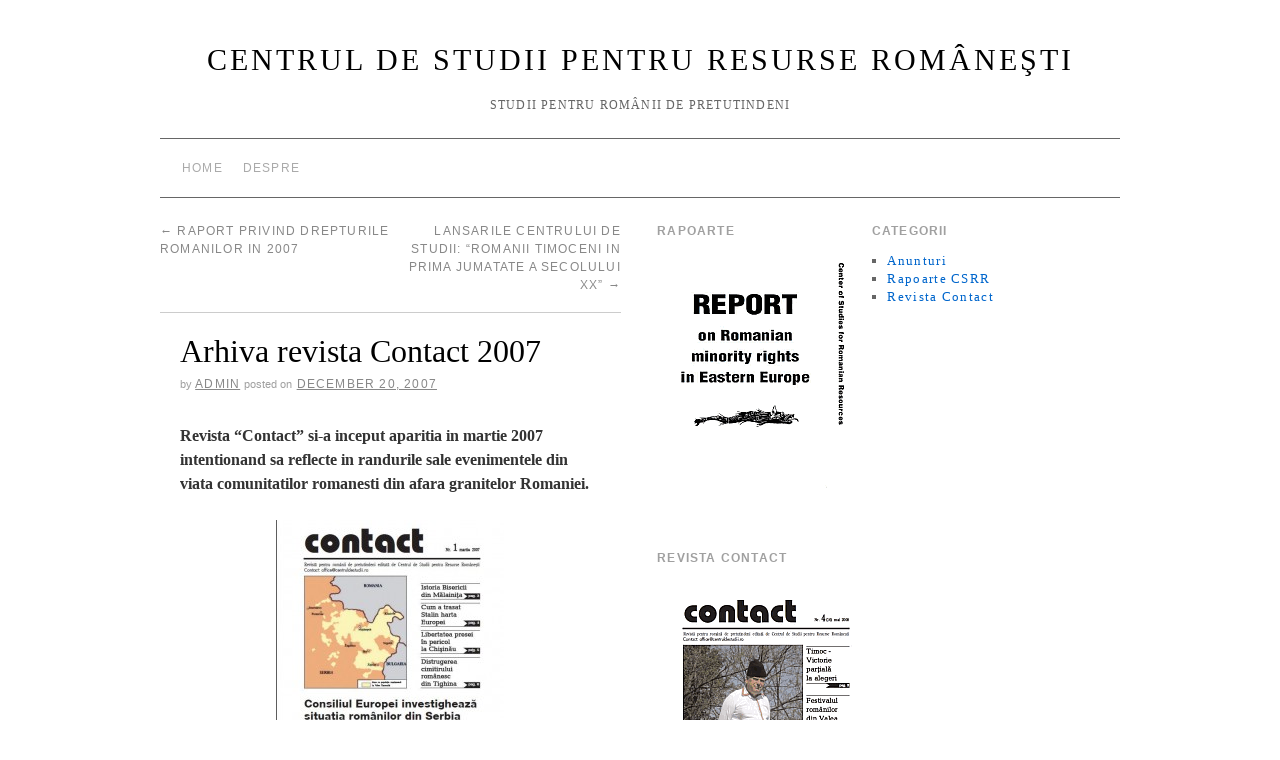

--- FILE ---
content_type: text/html; charset=UTF-8
request_url: http://www.centruldestudii.ro/arhiva-revista-contact-2007-14/
body_size: 8028
content:
<!doctype html>
<!--[if lt IE 7]> <html class="no-js ie6 lt-ie9 lt-ie8 lt-ie7" lang="en-US"> <![endif]-->
<!--[if IE 7]>    <html class="no-js ie7 lt-ie9 lt-ie8" lang="en-US"> <![endif]-->
<!--[if IE 8]>    <html class="no-js ie8 lt-ie9" lang="en-US"> <![endif]-->
<!--[if gt IE 8]><!--> <html class="no-js" lang="en-US"> <!--<![endif]-->
	<head>
		<meta charset="UTF-8" />
		<meta http-equiv="X-UA-Compatible" content="IE=edge,chrome=1">
		<meta name="viewport" content="width=device-width">
                <meta name="google-site-verification" content="bYb7eDTlbAXkASkK1uU1RYSMa8RFCuMbW8mWtCDXsOg" />
		<title>Arhiva revista Contact 2007 &raquo; Centrul de Studii pentru Resurse Româneşti</title>
		<link rel="profile" href="http://gmpg.org/xfn/11" />
		<link rel="stylesheet" type="text/css" media="all" href="http://www.centruldestudii.ro/wp-content/themes/brunelleschi/style.css" />
		<link rel="pingback" href="http://www.centruldestudii.ro/xmlrpc.php" />
		<style type="text/css">
			#wrapper { max-width: 960px !important;
			 }
																													</style>
		<meta name='robots' content='max-image-preview:large' />
<link rel="alternate" type="application/rss+xml" title="Centrul de Studii pentru Resurse Româneşti &raquo; Feed" href="http://www.centruldestudii.ro/feed/" />
<link rel="alternate" type="application/rss+xml" title="Centrul de Studii pentru Resurse Româneşti &raquo; Comments Feed" href="http://www.centruldestudii.ro/comments/feed/" />
<link rel="alternate" type="application/rss+xml" title="Centrul de Studii pentru Resurse Româneşti &raquo; Arhiva revista Contact 2007 Comments Feed" href="http://www.centruldestudii.ro/arhiva-revista-contact-2007-14/feed/" />
<script type="text/javascript">
window._wpemojiSettings = {"baseUrl":"https:\/\/s.w.org\/images\/core\/emoji\/14.0.0\/72x72\/","ext":".png","svgUrl":"https:\/\/s.w.org\/images\/core\/emoji\/14.0.0\/svg\/","svgExt":".svg","source":{"concatemoji":"http:\/\/www.centruldestudii.ro\/wp-includes\/js\/wp-emoji-release.min.js?ver=6.2.8"}};
/*! This file is auto-generated */
!function(e,a,t){var n,r,o,i=a.createElement("canvas"),p=i.getContext&&i.getContext("2d");function s(e,t){p.clearRect(0,0,i.width,i.height),p.fillText(e,0,0);e=i.toDataURL();return p.clearRect(0,0,i.width,i.height),p.fillText(t,0,0),e===i.toDataURL()}function c(e){var t=a.createElement("script");t.src=e,t.defer=t.type="text/javascript",a.getElementsByTagName("head")[0].appendChild(t)}for(o=Array("flag","emoji"),t.supports={everything:!0,everythingExceptFlag:!0},r=0;r<o.length;r++)t.supports[o[r]]=function(e){if(p&&p.fillText)switch(p.textBaseline="top",p.font="600 32px Arial",e){case"flag":return s("\ud83c\udff3\ufe0f\u200d\u26a7\ufe0f","\ud83c\udff3\ufe0f\u200b\u26a7\ufe0f")?!1:!s("\ud83c\uddfa\ud83c\uddf3","\ud83c\uddfa\u200b\ud83c\uddf3")&&!s("\ud83c\udff4\udb40\udc67\udb40\udc62\udb40\udc65\udb40\udc6e\udb40\udc67\udb40\udc7f","\ud83c\udff4\u200b\udb40\udc67\u200b\udb40\udc62\u200b\udb40\udc65\u200b\udb40\udc6e\u200b\udb40\udc67\u200b\udb40\udc7f");case"emoji":return!s("\ud83e\udef1\ud83c\udffb\u200d\ud83e\udef2\ud83c\udfff","\ud83e\udef1\ud83c\udffb\u200b\ud83e\udef2\ud83c\udfff")}return!1}(o[r]),t.supports.everything=t.supports.everything&&t.supports[o[r]],"flag"!==o[r]&&(t.supports.everythingExceptFlag=t.supports.everythingExceptFlag&&t.supports[o[r]]);t.supports.everythingExceptFlag=t.supports.everythingExceptFlag&&!t.supports.flag,t.DOMReady=!1,t.readyCallback=function(){t.DOMReady=!0},t.supports.everything||(n=function(){t.readyCallback()},a.addEventListener?(a.addEventListener("DOMContentLoaded",n,!1),e.addEventListener("load",n,!1)):(e.attachEvent("onload",n),a.attachEvent("onreadystatechange",function(){"complete"===a.readyState&&t.readyCallback()})),(e=t.source||{}).concatemoji?c(e.concatemoji):e.wpemoji&&e.twemoji&&(c(e.twemoji),c(e.wpemoji)))}(window,document,window._wpemojiSettings);
</script>
<style type="text/css">
img.wp-smiley,
img.emoji {
	display: inline !important;
	border: none !important;
	box-shadow: none !important;
	height: 1em !important;
	width: 1em !important;
	margin: 0 0.07em !important;
	vertical-align: -0.1em !important;
	background: none !important;
	padding: 0 !important;
}
</style>
	<link rel='stylesheet' id='wp-block-library-css' href='http://www.centruldestudii.ro/wp-includes/css/dist/block-library/style.min.css?ver=6.2.8' type='text/css' media='all' />
<link rel='stylesheet' id='classic-theme-styles-css' href='http://www.centruldestudii.ro/wp-includes/css/classic-themes.min.css?ver=6.2.8' type='text/css' media='all' />
<style id='global-styles-inline-css' type='text/css'>
body{--wp--preset--color--black: #000000;--wp--preset--color--cyan-bluish-gray: #abb8c3;--wp--preset--color--white: #ffffff;--wp--preset--color--pale-pink: #f78da7;--wp--preset--color--vivid-red: #cf2e2e;--wp--preset--color--luminous-vivid-orange: #ff6900;--wp--preset--color--luminous-vivid-amber: #fcb900;--wp--preset--color--light-green-cyan: #7bdcb5;--wp--preset--color--vivid-green-cyan: #00d084;--wp--preset--color--pale-cyan-blue: #8ed1fc;--wp--preset--color--vivid-cyan-blue: #0693e3;--wp--preset--color--vivid-purple: #9b51e0;--wp--preset--gradient--vivid-cyan-blue-to-vivid-purple: linear-gradient(135deg,rgba(6,147,227,1) 0%,rgb(155,81,224) 100%);--wp--preset--gradient--light-green-cyan-to-vivid-green-cyan: linear-gradient(135deg,rgb(122,220,180) 0%,rgb(0,208,130) 100%);--wp--preset--gradient--luminous-vivid-amber-to-luminous-vivid-orange: linear-gradient(135deg,rgba(252,185,0,1) 0%,rgba(255,105,0,1) 100%);--wp--preset--gradient--luminous-vivid-orange-to-vivid-red: linear-gradient(135deg,rgba(255,105,0,1) 0%,rgb(207,46,46) 100%);--wp--preset--gradient--very-light-gray-to-cyan-bluish-gray: linear-gradient(135deg,rgb(238,238,238) 0%,rgb(169,184,195) 100%);--wp--preset--gradient--cool-to-warm-spectrum: linear-gradient(135deg,rgb(74,234,220) 0%,rgb(151,120,209) 20%,rgb(207,42,186) 40%,rgb(238,44,130) 60%,rgb(251,105,98) 80%,rgb(254,248,76) 100%);--wp--preset--gradient--blush-light-purple: linear-gradient(135deg,rgb(255,206,236) 0%,rgb(152,150,240) 100%);--wp--preset--gradient--blush-bordeaux: linear-gradient(135deg,rgb(254,205,165) 0%,rgb(254,45,45) 50%,rgb(107,0,62) 100%);--wp--preset--gradient--luminous-dusk: linear-gradient(135deg,rgb(255,203,112) 0%,rgb(199,81,192) 50%,rgb(65,88,208) 100%);--wp--preset--gradient--pale-ocean: linear-gradient(135deg,rgb(255,245,203) 0%,rgb(182,227,212) 50%,rgb(51,167,181) 100%);--wp--preset--gradient--electric-grass: linear-gradient(135deg,rgb(202,248,128) 0%,rgb(113,206,126) 100%);--wp--preset--gradient--midnight: linear-gradient(135deg,rgb(2,3,129) 0%,rgb(40,116,252) 100%);--wp--preset--duotone--dark-grayscale: url('#wp-duotone-dark-grayscale');--wp--preset--duotone--grayscale: url('#wp-duotone-grayscale');--wp--preset--duotone--purple-yellow: url('#wp-duotone-purple-yellow');--wp--preset--duotone--blue-red: url('#wp-duotone-blue-red');--wp--preset--duotone--midnight: url('#wp-duotone-midnight');--wp--preset--duotone--magenta-yellow: url('#wp-duotone-magenta-yellow');--wp--preset--duotone--purple-green: url('#wp-duotone-purple-green');--wp--preset--duotone--blue-orange: url('#wp-duotone-blue-orange');--wp--preset--font-size--small: 13px;--wp--preset--font-size--medium: 20px;--wp--preset--font-size--large: 36px;--wp--preset--font-size--x-large: 42px;--wp--preset--spacing--20: 0.44rem;--wp--preset--spacing--30: 0.67rem;--wp--preset--spacing--40: 1rem;--wp--preset--spacing--50: 1.5rem;--wp--preset--spacing--60: 2.25rem;--wp--preset--spacing--70: 3.38rem;--wp--preset--spacing--80: 5.06rem;--wp--preset--shadow--natural: 6px 6px 9px rgba(0, 0, 0, 0.2);--wp--preset--shadow--deep: 12px 12px 50px rgba(0, 0, 0, 0.4);--wp--preset--shadow--sharp: 6px 6px 0px rgba(0, 0, 0, 0.2);--wp--preset--shadow--outlined: 6px 6px 0px -3px rgba(255, 255, 255, 1), 6px 6px rgba(0, 0, 0, 1);--wp--preset--shadow--crisp: 6px 6px 0px rgba(0, 0, 0, 1);}:where(.is-layout-flex){gap: 0.5em;}body .is-layout-flow > .alignleft{float: left;margin-inline-start: 0;margin-inline-end: 2em;}body .is-layout-flow > .alignright{float: right;margin-inline-start: 2em;margin-inline-end: 0;}body .is-layout-flow > .aligncenter{margin-left: auto !important;margin-right: auto !important;}body .is-layout-constrained > .alignleft{float: left;margin-inline-start: 0;margin-inline-end: 2em;}body .is-layout-constrained > .alignright{float: right;margin-inline-start: 2em;margin-inline-end: 0;}body .is-layout-constrained > .aligncenter{margin-left: auto !important;margin-right: auto !important;}body .is-layout-constrained > :where(:not(.alignleft):not(.alignright):not(.alignfull)){max-width: var(--wp--style--global--content-size);margin-left: auto !important;margin-right: auto !important;}body .is-layout-constrained > .alignwide{max-width: var(--wp--style--global--wide-size);}body .is-layout-flex{display: flex;}body .is-layout-flex{flex-wrap: wrap;align-items: center;}body .is-layout-flex > *{margin: 0;}:where(.wp-block-columns.is-layout-flex){gap: 2em;}.has-black-color{color: var(--wp--preset--color--black) !important;}.has-cyan-bluish-gray-color{color: var(--wp--preset--color--cyan-bluish-gray) !important;}.has-white-color{color: var(--wp--preset--color--white) !important;}.has-pale-pink-color{color: var(--wp--preset--color--pale-pink) !important;}.has-vivid-red-color{color: var(--wp--preset--color--vivid-red) !important;}.has-luminous-vivid-orange-color{color: var(--wp--preset--color--luminous-vivid-orange) !important;}.has-luminous-vivid-amber-color{color: var(--wp--preset--color--luminous-vivid-amber) !important;}.has-light-green-cyan-color{color: var(--wp--preset--color--light-green-cyan) !important;}.has-vivid-green-cyan-color{color: var(--wp--preset--color--vivid-green-cyan) !important;}.has-pale-cyan-blue-color{color: var(--wp--preset--color--pale-cyan-blue) !important;}.has-vivid-cyan-blue-color{color: var(--wp--preset--color--vivid-cyan-blue) !important;}.has-vivid-purple-color{color: var(--wp--preset--color--vivid-purple) !important;}.has-black-background-color{background-color: var(--wp--preset--color--black) !important;}.has-cyan-bluish-gray-background-color{background-color: var(--wp--preset--color--cyan-bluish-gray) !important;}.has-white-background-color{background-color: var(--wp--preset--color--white) !important;}.has-pale-pink-background-color{background-color: var(--wp--preset--color--pale-pink) !important;}.has-vivid-red-background-color{background-color: var(--wp--preset--color--vivid-red) !important;}.has-luminous-vivid-orange-background-color{background-color: var(--wp--preset--color--luminous-vivid-orange) !important;}.has-luminous-vivid-amber-background-color{background-color: var(--wp--preset--color--luminous-vivid-amber) !important;}.has-light-green-cyan-background-color{background-color: var(--wp--preset--color--light-green-cyan) !important;}.has-vivid-green-cyan-background-color{background-color: var(--wp--preset--color--vivid-green-cyan) !important;}.has-pale-cyan-blue-background-color{background-color: var(--wp--preset--color--pale-cyan-blue) !important;}.has-vivid-cyan-blue-background-color{background-color: var(--wp--preset--color--vivid-cyan-blue) !important;}.has-vivid-purple-background-color{background-color: var(--wp--preset--color--vivid-purple) !important;}.has-black-border-color{border-color: var(--wp--preset--color--black) !important;}.has-cyan-bluish-gray-border-color{border-color: var(--wp--preset--color--cyan-bluish-gray) !important;}.has-white-border-color{border-color: var(--wp--preset--color--white) !important;}.has-pale-pink-border-color{border-color: var(--wp--preset--color--pale-pink) !important;}.has-vivid-red-border-color{border-color: var(--wp--preset--color--vivid-red) !important;}.has-luminous-vivid-orange-border-color{border-color: var(--wp--preset--color--luminous-vivid-orange) !important;}.has-luminous-vivid-amber-border-color{border-color: var(--wp--preset--color--luminous-vivid-amber) !important;}.has-light-green-cyan-border-color{border-color: var(--wp--preset--color--light-green-cyan) !important;}.has-vivid-green-cyan-border-color{border-color: var(--wp--preset--color--vivid-green-cyan) !important;}.has-pale-cyan-blue-border-color{border-color: var(--wp--preset--color--pale-cyan-blue) !important;}.has-vivid-cyan-blue-border-color{border-color: var(--wp--preset--color--vivid-cyan-blue) !important;}.has-vivid-purple-border-color{border-color: var(--wp--preset--color--vivid-purple) !important;}.has-vivid-cyan-blue-to-vivid-purple-gradient-background{background: var(--wp--preset--gradient--vivid-cyan-blue-to-vivid-purple) !important;}.has-light-green-cyan-to-vivid-green-cyan-gradient-background{background: var(--wp--preset--gradient--light-green-cyan-to-vivid-green-cyan) !important;}.has-luminous-vivid-amber-to-luminous-vivid-orange-gradient-background{background: var(--wp--preset--gradient--luminous-vivid-amber-to-luminous-vivid-orange) !important;}.has-luminous-vivid-orange-to-vivid-red-gradient-background{background: var(--wp--preset--gradient--luminous-vivid-orange-to-vivid-red) !important;}.has-very-light-gray-to-cyan-bluish-gray-gradient-background{background: var(--wp--preset--gradient--very-light-gray-to-cyan-bluish-gray) !important;}.has-cool-to-warm-spectrum-gradient-background{background: var(--wp--preset--gradient--cool-to-warm-spectrum) !important;}.has-blush-light-purple-gradient-background{background: var(--wp--preset--gradient--blush-light-purple) !important;}.has-blush-bordeaux-gradient-background{background: var(--wp--preset--gradient--blush-bordeaux) !important;}.has-luminous-dusk-gradient-background{background: var(--wp--preset--gradient--luminous-dusk) !important;}.has-pale-ocean-gradient-background{background: var(--wp--preset--gradient--pale-ocean) !important;}.has-electric-grass-gradient-background{background: var(--wp--preset--gradient--electric-grass) !important;}.has-midnight-gradient-background{background: var(--wp--preset--gradient--midnight) !important;}.has-small-font-size{font-size: var(--wp--preset--font-size--small) !important;}.has-medium-font-size{font-size: var(--wp--preset--font-size--medium) !important;}.has-large-font-size{font-size: var(--wp--preset--font-size--large) !important;}.has-x-large-font-size{font-size: var(--wp--preset--font-size--x-large) !important;}
.wp-block-navigation a:where(:not(.wp-element-button)){color: inherit;}
:where(.wp-block-columns.is-layout-flex){gap: 2em;}
.wp-block-pullquote{font-size: 1.5em;line-height: 1.6;}
</style>
<script type='text/javascript' src='http://www.centruldestudii.ro/wp-content/themes/brunelleschi/js/modernizr-2.5.2.min.js?ver=6.2.8' id='modernizr-js'></script>
<script type='text/javascript' src='http://www.centruldestudii.ro/wp-content/themes/brunelleschi/js/respond.js?ver=6.2.8' id='respond-js'></script>
<script type='text/javascript' src='http://www.centruldestudii.ro/wp-includes/js/jquery/jquery.min.js?ver=3.6.4' id='jquery-core-js'></script>
<script type='text/javascript' src='http://www.centruldestudii.ro/wp-includes/js/jquery/jquery-migrate.min.js?ver=3.4.0' id='jquery-migrate-js'></script>
<script type='text/javascript' src='http://www.centruldestudii.ro/wp-content/themes/brunelleschi/js/brunelleschi-scripts.js?ver=6.2.8' id='brunelleschi-scripts-js'></script>
<link rel="https://api.w.org/" href="http://www.centruldestudii.ro/wp-json/" /><link rel="alternate" type="application/json" href="http://www.centruldestudii.ro/wp-json/wp/v2/posts/14" /><link rel="EditURI" type="application/rsd+xml" title="RSD" href="http://www.centruldestudii.ro/xmlrpc.php?rsd" />
<link rel="wlwmanifest" type="application/wlwmanifest+xml" href="http://www.centruldestudii.ro/wp-includes/wlwmanifest.xml" />
<meta name="generator" content="WordPress 6.2.8" />
<link rel="canonical" href="http://www.centruldestudii.ro/arhiva-revista-contact-2007-14/" />
<link rel='shortlink' href='http://www.centruldestudii.ro/?p=14' />
<link rel="alternate" type="application/json+oembed" href="http://www.centruldestudii.ro/wp-json/oembed/1.0/embed?url=http%3A%2F%2Fwww.centruldestudii.ro%2Farhiva-revista-contact-2007-14%2F" />
<link rel="alternate" type="text/xml+oembed" href="http://www.centruldestudii.ro/wp-json/oembed/1.0/embed?url=http%3A%2F%2Fwww.centruldestudii.ro%2Farhiva-revista-contact-2007-14%2F&#038;format=xml" />
	</head>
	<body class="post-template-default single single-post postid-14 single-format-standard">
	<div id="wrapper" class="hfeed container">
		<header id="header" class="row clearfix">
							<div id="branding" class="twelvecol last">
										<div id="site-title" >
						<a href="http://www.centruldestudii.ro/" title="Centrul de Studii pentru Resurse Româneşti" rel="home">Centrul de Studii pentru Resurse Româneşti</a>
					</div>
					<div id="site-description" >Studii pentru românii de pretutindeni</div>
				</div><!-- #branding -->
																						<div id="access" role="navigation" class="twelvecol last clearfix">
					<div class="skip-link screen-reader-text"><a href="#content" title="Skip to content">Skip to content</a></div>
					<div class="menu"><ul>
<li ><a href="http://www.centruldestudii.ro/">Home</a></li><li class="page_item page-item-78"><a href="http://www.centruldestudii.ro/despre-centrul-de-studii-pentru-resurse-romanesti/">Despre</a></li>
</ul></div>
				</div><!-- #access -->
					</header><!-- #header -->
		<div id="container" class="row clearfix">		
		<div id="main" role="main" class="sixcol ">

			
				<nav id="nav-above" class="navigation">
					<div class="nav-previous"><a href="http://www.centruldestudii.ro/raport-privind-drepturile-romanilor-in-2007-12/" rel="prev"><span class="meta-nav">&larr;</span> Raport privind drepturile romanilor in 2007</a></div>
					<div class="nav-next"><a href="http://www.centruldestudii.ro/lansarile-centrului-de-studii-romanii-timoceni-in-prima-jumatate-a-secolului-xx-74/" rel="next">Lansarile Centrului de Studii: &#8220;Romanii timoceni in prima jumatate a secolului XX&#8221; <span class="meta-nav">&rarr;</span></a></div>
				</nav><!-- #nav-above -->

				<article id="post-14" class="post-14 post type-post status-publish format-standard hentry category-revista-contact">
					<header>
						<h1 class="entry-title">Arhiva revista Contact 2007</h1>
												<div class="entry-meta">
							<span class="meta-sep">by</span> <span class="author vcard"><a class="url fn n" href="http://www.centruldestudii.ro/author/admin/" title="View all posts by admin">admin</a></span> <span class="meta-prep meta-prep-author">Posted on</span> <a href="http://www.centruldestudii.ro/arhiva-revista-contact-2007-14/" title="4:16 pm" rel="bookmark"><span class="entry-date">December 20, 2007</span></a>						</div><!-- .entry-meta -->
											</header>
					<div class="entry-content">
						<p><strong>Revista &#8220;Contact&#8221; si-a inceput aparitia in martie 2007 intentionand sa reflecte in randurile sale evenimentele din viata comunitatilor romanesti din afara granitelor Romaniei.</strong></p>
<p style="text-align: center;"><strong><span id="more-14"></span><a href="http://www.centruldestudii.ro/contact/2007/03_01contact.pdf" target="_blank"><img decoding="async" class="alignnone size-medium wp-image-81" title="03_01contact" src="http://www.centruldestudii.ro/wp-content/uploads/2007/12/03_01contact-228x300.jpg" alt="" width="228" height="300" srcset="http://www.centruldestudii.ro/wp-content/uploads/2007/12/03_01contact-228x300.jpg 228w, http://www.centruldestudii.ro/wp-content/uploads/2007/12/03_01contact.jpg 578w" sizes="(max-width: 228px) 100vw, 228px" /></a><br />
</strong></p>
<p>&nbsp;</p>
<p style="text-align: center;"><a href="http://www.centruldestudii.ro/contact/2007/03_02contact.pdf" target="_blank"><img decoding="async" loading="lazy" class="alignnone size-medium wp-image-83" title="03_02contact" src="http://www.centruldestudii.ro/wp-content/uploads/2007/12/03_02contact-223x300.jpg" alt="" width="223" height="300" srcset="http://www.centruldestudii.ro/wp-content/uploads/2007/12/03_02contact-223x300.jpg 223w, http://www.centruldestudii.ro/wp-content/uploads/2007/12/03_02contact.jpg 544w" sizes="(max-width: 223px) 100vw, 223px" /></a></p>
<p style="text-align: center;"><a href="http://www.centruldestudii.ro/contact/2007/04_01contact.pdf" target="_blank"><img decoding="async" loading="lazy" class="alignnone size-medium wp-image-84" title="04_01contact" src="http://www.centruldestudii.ro/wp-content/uploads/2007/12/04_01contact-212x300.jpg" alt="" width="212" height="300" srcset="http://www.centruldestudii.ro/wp-content/uploads/2007/12/04_01contact-212x300.jpg 212w, http://www.centruldestudii.ro/wp-content/uploads/2007/12/04_01contact.jpg 531w" sizes="(max-width: 212px) 100vw, 212px" /></a></p>
<p style="text-align: center;"><a href="http://www.centruldestudii.ro/contact/2007/04_02contact.pdf" target="_blank"><img decoding="async" loading="lazy" class="aligncenter size-medium wp-image-86" title="04_02contact" src="http://www.centruldestudii.ro/wp-content/uploads/2007/12/04_02contact-221x300.jpg" alt="" width="221" height="300" srcset="http://www.centruldestudii.ro/wp-content/uploads/2007/12/04_02contact-221x300.jpg 221w, http://www.centruldestudii.ro/wp-content/uploads/2007/12/04_02contact.jpg 543w" sizes="(max-width: 221px) 100vw, 221px" /></a></p>
<p style="text-align: center;"><a href="http://www.centruldestudii.ro/contact/2007/05_01contact.pdf" target="_blank"><img decoding="async" loading="lazy" class="aligncenter size-medium wp-image-87" title="05_01contact" src="http://www.centruldestudii.ro/wp-content/uploads/2007/12/05_01contact-207x300.jpg" alt="" width="207" height="300" srcset="http://www.centruldestudii.ro/wp-content/uploads/2007/12/05_01contact-207x300.jpg 207w, http://www.centruldestudii.ro/wp-content/uploads/2007/12/05_01contact.jpg 527w" sizes="(max-width: 207px) 100vw, 207px" /></a></p>
<p style="text-align: center;"><a href="http://www.centruldestudii.ro/contact/2007/05_02contact.pdf" target="_blank"><img decoding="async" loading="lazy" class="aligncenter size-medium wp-image-88" title="05_02contact" src="http://www.centruldestudii.ro/wp-content/uploads/2007/12/05_02contact-211x300.jpg" alt="" width="211" height="300" srcset="http://www.centruldestudii.ro/wp-content/uploads/2007/12/05_02contact-211x300.jpg 211w, http://www.centruldestudii.ro/wp-content/uploads/2007/12/05_02contact.jpg 531w" sizes="(max-width: 211px) 100vw, 211px" /></a></p>
<p style="text-align: center;"><a href="http://www.centruldestudii.ro/contact/2007/06_01contact.pdf" target="_blank"><img decoding="async" loading="lazy" class="aligncenter size-medium wp-image-89" title="06_01contact" src="http://www.centruldestudii.ro/wp-content/uploads/2007/12/06_01contact-209x300.jpg" alt="" width="209" height="300" srcset="http://www.centruldestudii.ro/wp-content/uploads/2007/12/06_01contact-209x300.jpg 209w, http://www.centruldestudii.ro/wp-content/uploads/2007/12/06_01contact.jpg 520w" sizes="(max-width: 209px) 100vw, 209px" /></a></p>
<p style="text-align: center;"><a href="http://www.centruldestudii.ro/contact/2007/07_01contact.pdf" target="_blank"><img decoding="async" loading="lazy" class="aligncenter size-medium wp-image-90" title="07_01contact" src="http://www.centruldestudii.ro/wp-content/uploads/2007/12/07_01contact-217x300.jpg" alt="" width="217" height="300" srcset="http://www.centruldestudii.ro/wp-content/uploads/2007/12/07_01contact-217x300.jpg 217w, http://www.centruldestudii.ro/wp-content/uploads/2007/12/07_01contact.jpg 525w" sizes="(max-width: 217px) 100vw, 217px" /></a></p>
<p style="text-align: center;"><a href="http://www.centruldestudii.ro/contact/2007/08_01contact.pdf" target="_blank"><img decoding="async" loading="lazy" class="aligncenter size-medium wp-image-91" title="08_01contact" src="http://www.centruldestudii.ro/wp-content/uploads/2007/12/08_01contact-213x300.jpg" alt="" width="213" height="300" srcset="http://www.centruldestudii.ro/wp-content/uploads/2007/12/08_01contact-213x300.jpg 213w, http://www.centruldestudii.ro/wp-content/uploads/2007/12/08_01contact.jpg 522w" sizes="(max-width: 213px) 100vw, 213px" /></a></p>
<p style="text-align: center;"><a href="http://www.centruldestudii.ro/contact/2007/09_01contact.pdf" target="_blank"><img decoding="async" loading="lazy" class="aligncenter size-medium wp-image-92" title="09_01contact" src="http://www.centruldestudii.ro/wp-content/uploads/2007/12/09_01contact-206x300.jpg" alt="" width="206" height="300" srcset="http://www.centruldestudii.ro/wp-content/uploads/2007/12/09_01contact-206x300.jpg 206w, http://www.centruldestudii.ro/wp-content/uploads/2007/12/09_01contact.jpg 514w" sizes="(max-width: 206px) 100vw, 206px" /></a></p>
<p style="text-align: center;"><a href="http://www.centruldestudii.ro/contact/2007/10_01contact.pdf" target="_blank"><img decoding="async" loading="lazy" class="aligncenter size-medium wp-image-93" title="10_01contact" src="http://www.centruldestudii.ro/wp-content/uploads/2007/12/10_01contact-226x300.jpg" alt="" width="226" height="300" srcset="http://www.centruldestudii.ro/wp-content/uploads/2007/12/10_01contact-226x300.jpg 226w, http://www.centruldestudii.ro/wp-content/uploads/2007/12/10_01contact.jpg 526w" sizes="(max-width: 226px) 100vw, 226px" /></a></p>
<p style="text-align: center;"><a href="http://www.centruldestudii.ro/contact/2007/11_01contact.pdf" target="_blank"><img decoding="async" loading="lazy" class="aligncenter size-medium wp-image-94" title="11_01contact" src="http://www.centruldestudii.ro/wp-content/uploads/2007/12/11_01contact-199x300.jpg" alt="" width="199" height="300" srcset="http://www.centruldestudii.ro/wp-content/uploads/2007/12/11_01contact-199x300.jpg 199w, http://www.centruldestudii.ro/wp-content/uploads/2007/12/11_01contact.jpg 457w" sizes="(max-width: 199px) 100vw, 199px" /></a></p>
<p style="text-align: center;">
											</div><!-- .entry-content -->


					<div class="entry-utility">
												This entry was posted in <a href="http://www.centruldestudii.ro/category/revista-contact/" rel="category tag">Revista Contact</a>. Bookmark the <a href="http://www.centruldestudii.ro/arhiva-revista-contact-2007-14/" title="Permalink to Arhiva revista Contact 2007" rel="bookmark">permalink</a>.											</div><!-- .entry-utility -->
				</article><!-- #post-## -->

				<nav id="nav-below" class="navigation">
					<div class="nav-previous"><a href="http://www.centruldestudii.ro/raport-privind-drepturile-romanilor-in-2007-12/" rel="prev"><span class="meta-nav">&larr;</span> Raport privind drepturile romanilor in 2007</a></div>
					<div class="nav-next"><a href="http://www.centruldestudii.ro/lansarile-centrului-de-studii-romanii-timoceni-in-prima-jumatate-a-secolului-xx-74/" rel="next">Lansarile Centrului de Studii: &#8220;Romanii timoceni in prima jumatate a secolului XX&#8221; <span class="meta-nav">&rarr;</span></a></div>
				</nav><!-- #nav-below -->

							<div id="comments">




	<div id="respond" class="comment-respond">
		<h3 id="reply-title" class="comment-reply-title">Leave a Reply <small><a rel="nofollow" id="cancel-comment-reply-link" href="/arhiva-revista-contact-2007-14/#respond" style="display:none;">Cancel reply</a></small></h3><form action="http://www.centruldestudii.ro/wp-comments-post.php" method="post" id="commentform" class="comment-form"><p class="comment-notes"><span id="email-notes">Your email address will not be published.</span> <span class="required-field-message">Required fields are marked <span class="required">*</span></span></p><p class="comment-form-comment"><label for="comment">Comment <span class="required">*</span></label> <textarea id="comment" name="comment" cols="45" rows="8" maxlength="65525" required="required"></textarea></p><p class="comment-form-author"><label for="author">Name <span class="required">*</span></label> <input id="author" name="author" type="text" value="" size="30" maxlength="245" autocomplete="name" required="required" /></p>
<p class="comment-form-email"><label for="email">Email <span class="required">*</span></label> <input id="email" name="email" type="text" value="" size="30" maxlength="100" aria-describedby="email-notes" autocomplete="email" required="required" /></p>
<p class="comment-form-url"><label for="url">Website</label> <input id="url" name="url" type="text" value="" size="30" maxlength="200" autocomplete="url" /></p>
<p class="comment-form-cookies-consent"><input id="wp-comment-cookies-consent" name="wp-comment-cookies-consent" type="checkbox" value="yes" /> <label for="wp-comment-cookies-consent">Save my name, email, and website in this browser for the next time I comment.</label></p>
<p class="form-submit"><input name="submit" type="submit" id="submit" class="submit" value="Post Comment" /> <input type='hidden' name='comment_post_ID' value='14' id='comment_post_ID' />
<input type='hidden' name='comment_parent' id='comment_parent' value='0' />
</p><p style="display: none;"><input type="hidden" id="akismet_comment_nonce" name="akismet_comment_nonce" value="81a55bbd11" /></p><p style="display: none !important;" class="akismet-fields-container" data-prefix="ak_"><label>&#916;<textarea name="ak_hp_textarea" cols="45" rows="8" maxlength="100"></textarea></label><input type="hidden" id="ak_js_1" name="ak_js" value="103"/><script>document.getElementById( "ak_js_1" ).setAttribute( "value", ( new Date() ).getTime() );</script></p></form>	</div><!-- #respond -->
	
</div><!-- #comments -->


		</div><!-- #main -->
			<div id="sidebar-two" class="widget-area threecol right" role="complementary">
			<!-- Unified into one widget area, as of 1.1.8 -->
								
				<div class="widget-area" role="complementary">
					<ul class="xoxo">
						<li id="categories-2" class="widget-container widget_categories"><h3 class="widget-title">Categorii</h3>
			<ul>
					<li class="cat-item cat-item-3"><a href="http://www.centruldestudii.ro/category/anunturi/">Anunturi</a>
</li>
	<li class="cat-item cat-item-4"><a href="http://www.centruldestudii.ro/category/rapoarte-csrr/">Rapoarte CSRR</a>
</li>
	<li class="cat-item cat-item-5"><a href="http://www.centruldestudii.ro/category/revista-contact/">Revista Contact</a>
</li>
			</ul>

			</li>					</ul>
				</div><!-- #secondary .widget-area -->
			
						
			<!-- Unified into one widget area, as of 1.1.8 -->
					</div><!-- #primary .widget-area -->
				<div id="sidebar" class="widget-area threecol last " role="complementary">
			<ul class="xoxo">

<li id="text-3" class="widget-container widget_text"><h3 class="widget-title">Rapoarte</h3>			<div class="textwidget"><div align="center"><a title="Rapoarte despre romanii de pretutindeni" href="http://www.centruldestudii.ro/category/rapoarte-csrr/"><img src="http://www.centruldestudii.ro/bannere/bn_raport.png" alt="Rapoarte privind romanii de pretutindeni"></a></div></div>
		</li><li id="text-4" class="widget-container widget_text"><h3 class="widget-title">Revista Contact</h3>			<div class="textwidget"><div align="center"><a title="Arhiva revista Contact" href="http://www.centruldestudii.ro/category/revista-contact/"><img src="http://www.centruldestudii.ro/bannere/bn_contact.png" alt="Arhiva revista Contact"></a></div></div>
		</li>			</ul>
			
			<!-- Unified into one widget area, as of 1.1.8 -->
								
				<div class="widget-area" role="complementary">
					<ul class="xoxo">
						<li id="text-2" class="widget-container widget_text">			<div class="textwidget"><div align="center"><a title="Blog George Damian" href="http://www.george-damian.ro/" target="_blank" rel="noopener"><img src="http://www.centruldestudii.ro/bannere/bn_george_damian.jpg" alt="Blog George Damian"></a></div></div>
		</li>					</ul>
				</div><!-- #secondary .widget-area -->
			
					</div><!-- #primary .widget-area -->
				</div><!-- #container -->
			<footer id="footer" role="contentinfo" class="row">
				<div id="footerbar" class="twelvecol last">
									</div><!-- #footerbar -->
				<div id="colophon" class="twelvecol last">
					<div id="site-info" class="sixcol">
						<a href="http://www.centruldestudii.ro/" title="Centrul de Studii pentru Resurse Româneşti" rel="home">
							Centrul de Studii pentru Resurse Româneşti						</a>
					</div><!-- #site-info -->
					<div id="site-generator" class="sixcol last">
												<a href="http://wordpress.org/" title="Semantic Personal Publishing Platform">Proudly powered by WordPress.</a>
					</div><!-- #site-generator -->
				</div><!-- #colophon -->
			</footer><!-- #footer -->
		</div><!-- #wrapper -->
		<script type='text/javascript' src='http://www.centruldestudii.ro/wp-includes/js/comment-reply.min.js?ver=6.2.8' id='comment-reply-js'></script>
<script defer type='text/javascript' src='http://www.centruldestudii.ro/wp-content/plugins/akismet/_inc/akismet-frontend.js?ver=1710762743' id='akismet-frontend-js'></script>
	</body>
</html>
